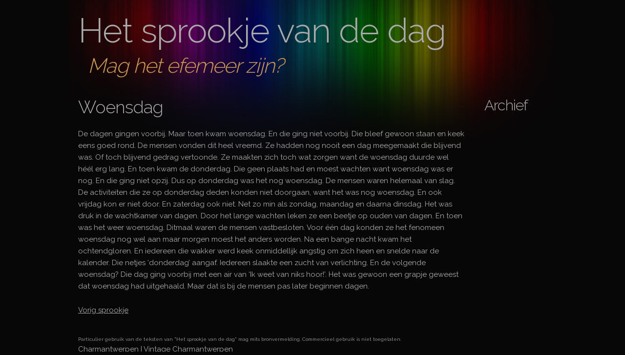

--- FILE ---
content_type: text/html; charset=utf-8
request_url: https://hetsprookjevandedag.charmantwerpen.be/sprookje-553
body_size: 1159
content:
<!DOCTYPE html>
<html lang="en">
<head>

  <!-- Basic Page Needs
  –––––––––––––––––––––––––––––––––––––––––––––––––– -->
  <meta charset="utf-8">
  <title>Woensdag - Het sprookje van de dag</title>
  <meta name="description" content="">
  <meta name="author" content="">

  <!-- Mobile Specific Metas
  –––––––––––––––––––––––––––––––––––––––––––––––––– -->
  <meta name="viewport" content="width=device-width, initial-scale=1">

  <!-- FONT
  –––––––––––––––––––––––––––––––––––––––––––––––––– -->
  <link href="//fonts.googleapis.com/css?family=Raleway:400,300,600" rel="stylesheet" type="text/css">

  <!-- CSS
  –––––––––––––––––––––––––––––––––––––––––––––––––– -->
  <link rel="stylesheet" href="css/normalize.css">
  <link rel="stylesheet" href="css/skeleton.css">
  <link rel="stylesheet" href="css/custom.css">

  <!-- Favicon
  –––––––––––––––––––––––––––––––––––––––––––––––––– -->
  <!-- <link rel="icon" type="image/x-icon" href="images/favicon.png"> -->

</head>
<body>

  <!-- Primary Page Layout
  –––––––––––––––––––––––––––––––––––––––––––––––––– -->
  <div class="container">
    <div class="row" id="titlerow">
      <h1><a href="/">Het sprookje van de dag</a></h1>
      <h2>Mag het efemeer zijn?</h2>
    </div>
    <div class="row">
      <div class="ten columns" style="">
         <h3>Woensdag</h3>

<p>De dagen gingen voorbij. Maar toen kwam woensdag. En die ging niet voorbij. Die bleef gewoon staan en keek eens goed rond. De mensen vonden dit heel vreemd. Ze hadden nog nooit een dag meegemaakt die blijvend was. Of toch blijvend gedrag vertoonde. Ze maakten zich toch wat zorgen want de woensdag duurde wel héél erg lang. En toen kwam de donderdag. Die geen plaats had en moest wachten want woensdag was er nog. En die ging niet opzij. Dus op donderdag was het nog woensdag. De mensen waren helemaal van slag. De activiteiten die ze op donderdag deden konden niet doorgaan, want het was nog woensdag. En ook vrijdag kon er niet door. En zaterdag ook niet. Net zo min als zondag, maandag en daarna dinsdag. Het was druk in de wachtkamer van dagen. Door het lange wachten leken ze een beetje op ouden van dagen. En toen was het weer woensdag. Ditmaal waren de mensen vastbesloten. Voor één dag konden ze het fenomeen woensdag nog wel aan maar morgen moest het anders worden. Na een bange nacht kwam het ochtendgloren. En iedereen die wakker werd keek onmiddellijk angstig om zich heen en snelde naar de kalender. Die netjes ‘donderdag’ aangaf. Iedereen slaakte een zucht van verlichting. En de volgende woensdag? Die dag ging voorbij met een air van ‘Ik weet van niks hoor!’. Het was gewoon een grapje geweest dat woensdag had uitgehaald. Maar dat is bij de mensen pas later beginnen dagen.</p>




<span class='prev'><a href="/sprookje-552.html">Vorig sprookje</a></span>



      </div>
      <div class="two columns" style="">
        <h4><a href="/archief.html">Archief</a></h3>
      </div>
    </div>
    <div class="row" id="disclaimer">
      Particulier gebruik van de teksten van "Het sprookje van de dag" mag mits bronvermelding. Commercieel gebruik is niet toegelaten.
    </div>
    <div class="row" id="links">
      <a href="https://www.charmantwerpen.be/">Charmantwerpen</a> | <a href="https://vintage.charmantwerpen.be">Vintage Charmantwerpen</a> 
    </div>
  </div>
  </div>

<!-- End Document
  –––––––––––––––––––––––––––––––––––––––––––––––––– -->
<!-- Cloudflare Pages Analytics --><script defer src='https://static.cloudflareinsights.com/beacon.min.js' data-cf-beacon='{"token": "569e1b93eb4546b48b4a9378d4b5a37a"}' type="49ef6f12df464c19cd1ce825-text/javascript"></script><!-- Cloudflare Pages Analytics --><script src="/cdn-cgi/scripts/7d0fa10a/cloudflare-static/rocket-loader.min.js" data-cf-settings="49ef6f12df464c19cd1ce825-|49" defer></script></body>
</html>
